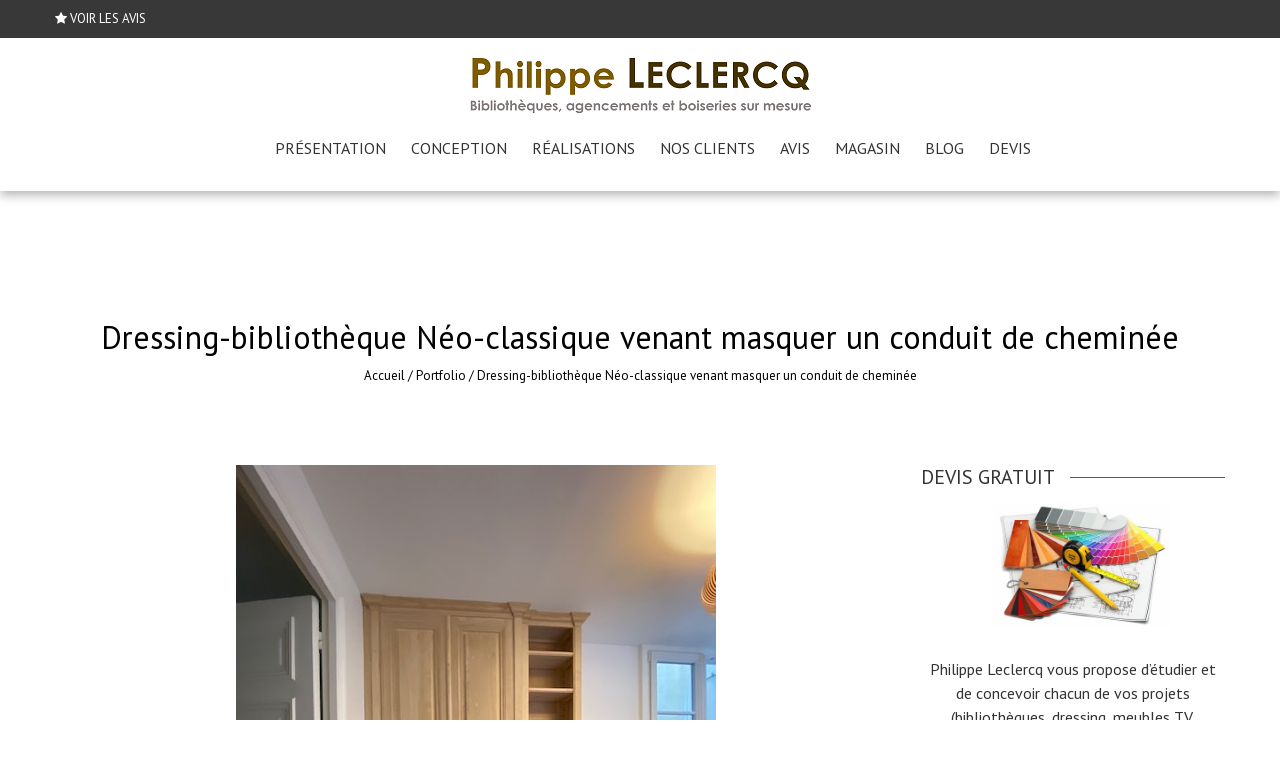

--- FILE ---
content_type: text/css; charset=utf-8
request_url: https://www.philippe-leclercq.com/wp-content/cache/min/1/wp-content/themes/accesspress_parallax_pro/css/jquery.bxslider.css?ver=1734450778
body_size: 664
content:
.bx-wrapper{position:relative;margin:0 auto;padding:0;*zoom:1}.bx-wrapper img{max-width:100%;display:block;margin:0 auto}.bx-wrapper *{direction:ltr}.bx-wrapper .bx-viewport{-webkit-transform:translatez(0);-moz-transform:translatez(0);-ms-transform:translatez(0);-o-transform:translatez(0);transform:translatez(0)}.bx-wrapper .bx-pager,.bx-wrapper .bx-controls-auto{position:absolute;bottom:10px;width:100%}.bx-wrapper .bx-loading{min-height:50px;background:url(../../../../../../../themes/accesspress_parallax_pro/css/images/bx_loader.gif) center center no-repeat;height:100%;width:100%;position:absolute;top:0;left:0;z-index:2000}.bx-wrapper .bx-pager{text-align:center;font-family:Arial;font-weight:700;color:#666}.bx-wrapper .bx-pager .bx-pager-item,.bx-wrapper .bx-controls-auto .bx-controls-auto-item{display:inline-block;*zoom:1;*display:inline}.bx-wrapper .bx-pager.bx-default-pager a{background:#FFF;text-indent:-9999px;display:block;width:15px;height:6px;margin:0 5px;outline:0}.bx-wrapper .bx-pager.bx-default-pager a:hover,.bx-wrapper .bx-pager.bx-default-pager a.active{background:#E66432}.bx-wrapper .bx-prev{left:40px;background:url(../../../../../../../themes/accesspress_parallax_pro/css/images/controls.png) no-repeat}.bx-wrapper .bx-next{right:40px;background:url(../../../../../../../themes/accesspress_parallax_pro/css/images/controls.png) no-repeat right top}.bx-wrapper .bx-controls-direction a{position:absolute;top:50%;margin-top:-50px;outline:0;width:28px;height:100px;text-indent:-9999px;z-index:9999}.bx-wrapper .bx-controls-direction a.disabled{display:none}.bx-wrapper .bx-controls-auto{text-align:center}.bx-wrapper .bx-controls-auto .bx-start{display:block;text-indent:-9999px;width:10px;height:11px;outline:0;background:url(../../../../../../../themes/accesspress_parallax_pro/css/images/controls.png) -86px -11px no-repeat;margin:0 3px}.bx-wrapper .bx-controls-auto .bx-start:hover,.bx-wrapper .bx-controls-auto .bx-start.active{background-position:-86px 0}.bx-wrapper .bx-controls-auto .bx-stop{display:block;text-indent:-9999px;width:9px;height:11px;outline:0;background:url(../../../../../../../themes/accesspress_parallax_pro/css/images/controls.png) -86px -44px no-repeat;margin:0 3px}.bx-wrapper .bx-controls-auto .bx-stop:hover,.bx-wrapper .bx-controls-auto .bx-stop.active{background-position:-86px -33px}.bx-wrapper .bx-controls.bx-has-controls-auto.bx-has-pager .bx-pager{text-align:left;width:80%}.bx-wrapper .bx-controls.bx-has-controls-auto.bx-has-pager .bx-controls-auto{right:0;width:35px}.bx-wrapper .bx-caption{position:absolute;bottom:0;left:0;background:#666\9;background:rgba(80,80,80,.75);width:100%}.bx-wrapper .bx-caption span{color:#fff;font-family:Arial;display:block;font-size:.85em;padding:10px}.slider-caption iframe{width:100%;height:100%}

--- FILE ---
content_type: text/css; charset=utf-8
request_url: https://www.philippe-leclercq.com/wp-content/cache/min/1/wp-content/themes/accesspress_parallax_pro/css/superfish.css?ver=1734450778
body_size: 478
content:
.sf-menu,.sf-menu *{margin:0;padding:0;list-style:none}.sf-menu li{position:relative}.sf-menu ul{position:absolute;display:none;top:100%;left:0;z-index:99}.sf-menu>li{float:left}.sf-menu li:hover>ul,.sf-menu li.sfHover>ul{display:block}.sf-menu a{display:block;position:relative}.sf-menu ul ul{top:0;left:100%}.sf-menu{float:left;margin-bottom:1em}.sf-menu ul{box-shadow:2px 2px 6px rgba(0,0,0,.2);min-width:12em;*width:12em}.sf-menu a{border-left:1px solid #fff;border-top:1px solid #dFeEFF;border-top:1px solid #CCC;padding:.75em 1em;text-decoration:none;zoom:1}.sf-menu a{color:#13a}.sf-menu li{background:#BDD2FF;white-space:nowrap;*white-space:normal;-webkit-transition:background .2s;transition:background .2s}.sf-menu ul li{background:#AABDE6}.sf-menu ul ul li{background:#9AAEDB}.sf-menu li:hover,.sf-menu li.sfHover{background:#CFDEFF;-webkit-transition:none;transition:none}.sf-arrows .sf-with-ul{padding-right:20px;*padding-right:1em}.sf-arrows .sf-with-ul:after{content:'\f107';font-family:"FontAwesome";position:absolute;top:50%;right:10px;margin-top:-3px;height:0;width:0;line-height:5px}.sf-arrows ul .sf-with-ul:after{content:"\f105";margin-top:-2px;margin-right:0;border-color:transparent transparent transparent #ccc!important}.sf-arrows ul li>.sf-with-ul:focus:after,.sf-arrows ul li:hover>.sf-with-ul:after,.sf-arrows ul .sfHover>.sf-with-ul:after{border-left-color:#CCC}